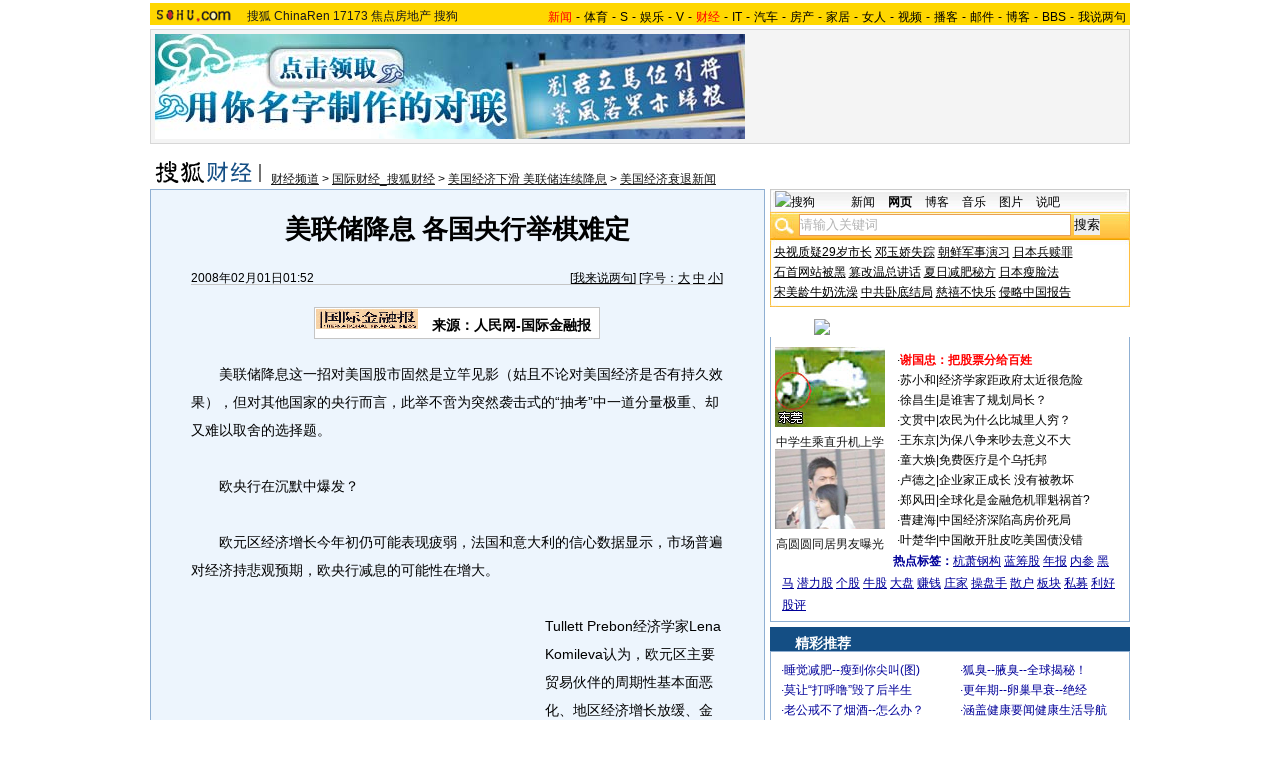

--- FILE ---
content_type: text/html
request_url: https://images.sohu.com/cs/eyeblaster/BurstingRes/Res/Site-12148/Type-2/Reiz_360x150_finance_article.html
body_size: -16
content:
<script src="http://bsch.serving-sys.com/BurstingPipe/adServer.bs?cn=sb&c=17&pli=348327&pi=22&w=360&h=150&ord=[timestamp]"></script>
<noscript>
<a href="http://bsch.serving-sys.com/BurstingPipe/BannerRedirect.asp?FlightID=348327&Page=&PluID=22&Pos=7384" target="_blank"><img src="http://bsch.serving-sys.com/BurstingPipe/BannerSource.asp?FlightID=348327&Page=&PluID=22&Pos=7384" border=0 width=360 height=150></a>
</noscript>


--- FILE ---
content_type: text/html
request_url: https://images.sohu.com/cs/eyeblaster/BurstingRes/Res/Site-12148/Type-2/Reiz_360x150_finance_article.html
body_size: -31
content:
<script src="http://bsch.serving-sys.com/BurstingPipe/adServer.bs?cn=sb&c=17&pli=348327&pi=22&w=360&h=150&ord=[timestamp]"></script>
<noscript>
<a href="http://bsch.serving-sys.com/BurstingPipe/BannerRedirect.asp?FlightID=348327&Page=&PluID=22&Pos=7384" target="_blank"><img src="http://bsch.serving-sys.com/BurstingPipe/BannerSource.asp?FlightID=348327&Page=&PluID=22&Pos=7384" border=0 width=360 height=150></a>
</noscript>
